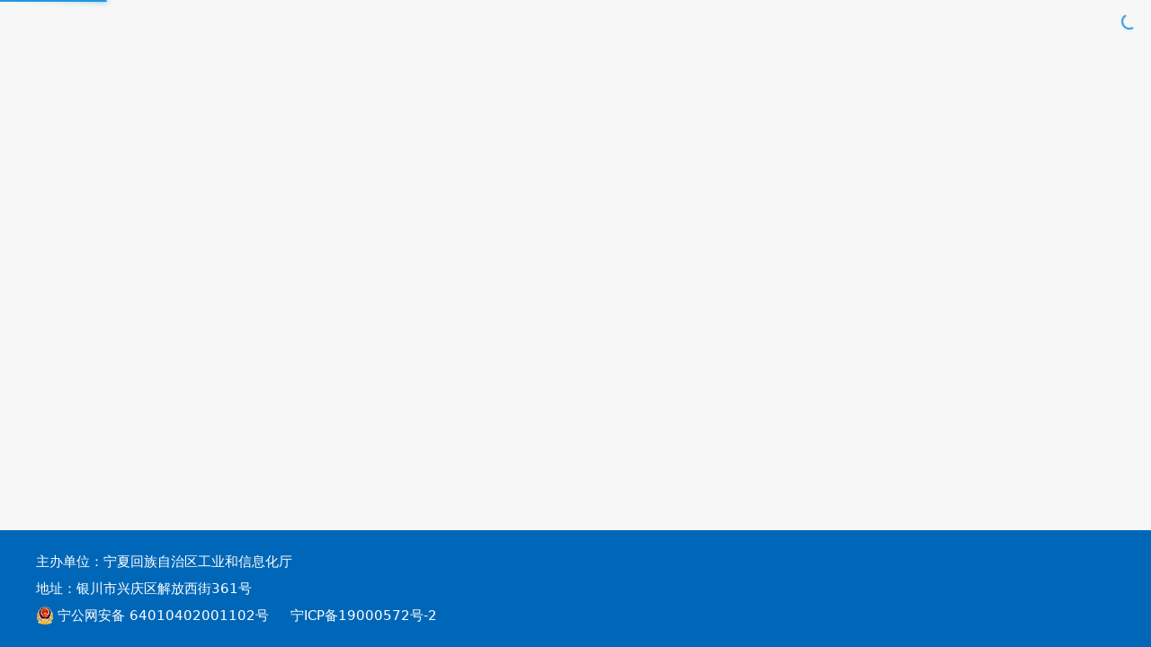

--- FILE ---
content_type: text/html
request_url: https://fwq.smenx.com.cn/fwcpxq/index.shtml?product_id=B1E68128-50C1-469E-9568-15D550121E1E
body_size: 497
content:
<!doctype html>
<html lang="en">
  <head>
    <meta charset="UTF-8" />
    <link rel="icon" href="/favicon.ico">
    <!-- <meta name="viewport" content="width=device-width, initial-scale=1.0" /> -->
    <title>自治区中小微企业服务补贴券管理平台</title>
    <script type="module" crossorigin src="/assets/index.FjLuCg7O.js"></script>
    <link rel="stylesheet" crossorigin href="/assets/index.DnLFcoQa.css">
  </head>
  <body>
    <div id="app"></div>
  </body>
</html>